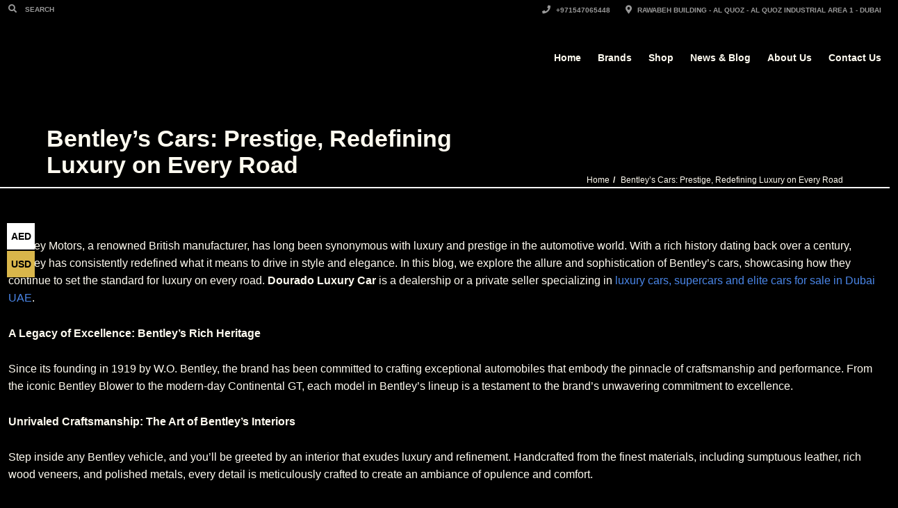

--- FILE ---
content_type: text/html; charset=UTF-8
request_url: https://douradocars.com/bentleys-cars-1233/
body_size: 21846
content:
<!doctype html><html dir="ltr" lang="en-US" prefix="og: https://ogp.me/ns#" class="no-js"><head><script data-no-optimize="1">var litespeed_docref=sessionStorage.getItem("litespeed_docref");litespeed_docref&&(Object.defineProperty(document,"referrer",{get:function(){return litespeed_docref}}),sessionStorage.removeItem("litespeed_docref"));</script> <title>Bentley's Cars UA Prestige, Redefining Luxury on Every Road</title><link rel="preload" as="image" fetchpriority="high" href="" type="image/webp"><link rel="icon" href="https://douradocars.com/favicon.ico?v=2" type="image/x-icon" /><link rel="icon" href="https://douradocars.com/wp-content/uploads/2023/11/favicon-for-supercars-150x150.png" sizes="150x150" /><link rel="apple-touch-icon" href="https://douradocars.com/wp-content/uploads/2023/11/favicon-for-supercars-150x150.png" /><link rel="preconnect" href="https://douradocars.com" crossorigin><link rel="preconnect" href="https://fonts.gstatic.com" crossorigin><link rel="preconnect" href="https://fonts.googleapis.com" crossorigin><meta charset="UTF-8"><meta http-equiv="X-UA-Compatible" content="IE=edge"/><meta name="viewport" content="width=device-width, initial-scale=1.0"> <script type="application/ld+json">[{"@context":"http:\/\/schema.org","@type":"BreadcrumbList","itemListElement":[{"@type":"ListItem","position":1,"item":{"@id":"https:\/\/douradocars.com","name":"Home"}},{"@type":"ListItem","position":2,"item":{"@id":"#","name":"Bentley&#8217;s Cars: Prestige, Redefining Luxury on Every Road"}}]}]</script> <meta name="description" content="Bentley&#039;s cars represent the epitome of luxury, and performance. Bentley continues to set the standard for automotive excellence, with its timeless beauty" /><meta name="robots" content="max-image-preview:large" /><meta name="p:domain_verify" content="e9163e01425f340ce235ada49cd7ba9d" /><meta name="yandex-verification" content="b0710bb25979ee61" /><link rel="canonical" href="https://douradocars.com/bentleys-cars-1233/" /><meta name="generator" content="All in One SEO Pro (AIOSEO) 4.9.3" /><meta property="og:locale" content="en_US" /><meta property="og:site_name" content="Dourado Luxury Car - Dubai&#039;s Leading Luxury Car Dealer" /><meta property="og:type" content="article" /><meta property="og:title" content="Bentley&#039;s Cars UA Prestige, Redefining Luxury on Every Road" /><meta property="og:description" content="Bentley&#039;s cars represent the epitome of luxury, and performance. Bentley continues to set the standard for automotive excellence, with its timeless beauty" /><meta property="og:url" content="https://douradocars.com/bentleys-cars-1233/" /><meta property="article:published_time" content="2024-03-21T12:40:14+00:00" /><meta property="article:modified_time" content="2024-07-24T13:09:59+00:00" /><meta property="article:publisher" content="https://www.facebook.com/DouradoLuxuryCars" /><meta property="article:author" content="https://www.facebook.com/DouradoLuxuryCars/" /><meta name="twitter:card" content="summary_large_image" /><meta name="twitter:site" content="@douradocars" /><meta name="twitter:title" content="Bentley&#039;s Cars UA Prestige, Redefining Luxury on Every Road" /><meta name="twitter:description" content="Bentley&#039;s cars represent the epitome of luxury, and performance. Bentley continues to set the standard for automotive excellence, with its timeless beauty" /><meta name="twitter:creator" content="@douradocars" /> <script type="application/ld+json" class="aioseo-schema">{"@context":"https:\/\/schema.org","@graph":[{"@type":"BreadcrumbList","@id":"https:\/\/douradocars.com\/bentleys-cars-1233\/#breadcrumblist","itemListElement":[{"@type":"ListItem","@id":"https:\/\/douradocars.com#listItem","position":1,"name":"Home","item":"https:\/\/douradocars.com","nextItem":{"@type":"ListItem","@id":"https:\/\/douradocars.com\/bentleys-cars-1233\/#listItem","name":"Bentley&#8217;s Cars: Prestige, Redefining Luxury on Every Road"}},{"@type":"ListItem","@id":"https:\/\/douradocars.com\/bentleys-cars-1233\/#listItem","position":2,"name":"Bentley&#8217;s Cars: Prestige, Redefining Luxury on Every Road","previousItem":{"@type":"ListItem","@id":"https:\/\/douradocars.com#listItem","name":"Home"}}]},{"@type":"Organization","@id":"https:\/\/douradocars.com\/#organization","name":"Dourado Luxury Car","description":"Dubai's Leading Luxury Car Dealer","url":"https:\/\/douradocars.com\/","telephone":"+971547065448","logo":{"@type":"ImageObject","url":"https:\/\/douradocars.com\/wp-content\/uploads\/2022\/09\/Asset.jpg","@id":"https:\/\/douradocars.com\/bentleys-cars-1233\/#organizationLogo","width":150,"height":150,"caption":"#image_title"},"image":{"@id":"https:\/\/douradocars.com\/bentleys-cars-1233\/#organizationLogo"},"sameAs":["https:\/\/www.facebook.com\/DouradoLuxuryCars","https:\/\/www.twitter.com\/douradocars","https:\/\/www.instagram.com\/douradoluxurycars","https:\/\/www.tiktok.com\/@douradoluxurycars","https:\/\/www.pinterest.com\/douradocars\/","https:\/\/www.youtube.com\/channel\/UCwv6lQnBPWciI-BlOuObArA","https:\/\/www.linkedin.com\/company\/dourado-luxury-cars","https:\/\/www.tumblr.com\/douradoluxurycar","https:\/\/ar.wikipedia.org\/wiki\/_:___","https:\/\/www.crunchbase.com\/organization\/dourado-luxury-cars","https:\/\/medium.com\/@douradocars\/","https:\/\/www.slideshare.net\/saved\/21604770\/luxury-super-cars","https:\/\/issuu.com\/douradoluxurycar","https:\/\/vimeo.com\/user184942315"]},{"@type":"WebPage","@id":"https:\/\/douradocars.com\/bentleys-cars-1233\/#webpage","url":"https:\/\/douradocars.com\/bentleys-cars-1233\/","name":"Bentley's Cars UA Prestige, Redefining Luxury on Every Road","description":"Bentley's cars represent the epitome of luxury, and performance. Bentley continues to set the standard for automotive excellence, with its timeless beauty","inLanguage":"en-US","isPartOf":{"@id":"https:\/\/douradocars.com\/#website"},"breadcrumb":{"@id":"https:\/\/douradocars.com\/bentleys-cars-1233\/#breadcrumblist"},"datePublished":"2024-03-21T12:40:14+04:00","dateModified":"2024-07-24T13:09:59+04:00"},{"@type":"WebSite","@id":"https:\/\/douradocars.com\/#website","url":"https:\/\/douradocars.com\/","name":"Dourado Luxury Car","description":"Dubai's Leading Luxury Car Dealer","inLanguage":"en-US","publisher":{"@id":"https:\/\/douradocars.com\/#organization"}}]}</script> <link rel='dns-prefetch' href='//unpkg.com' /><link rel='dns-prefetch' href='//cdn.jsdelivr.net' /><link rel='dns-prefetch' href='//fonts.googleapis.com' /><link rel='dns-prefetch' href='//www.douradocars.com' /><link rel='dns-prefetch' href='//www.googletagmanager.com' /><link rel='dns-prefetch' href='//connect.facebook.net' /><link rel='dns-prefetch' href='//www.gstatic.com' /><link rel='dns-prefetch' href='//www.google.com' /><link rel='dns-prefetch' href='//static.hotjar.com' /><link rel='dns-prefetch' href='//script.hotjar.com' /><link rel='dns-prefetch' href='//fonts.gstatic.com' /><link rel='dns-prefetch' href='//lh3.googleusercontent.com' /><link rel='dns-prefetch' href='//googleads.g.doubleclick.net' /><link rel='dns-prefetch' href='//stats.g.doubleclick.net' /><link rel='dns-prefetch' href='//td.doubleclick.net' /><link rel='dns-prefetch' href='//analytics.google.com' /><link rel='dns-prefetch' href='//www.google-analytics.com' /><link rel='dns-prefetch' href='//maps.googleapis.com' /><link rel="alternate" type="application/rss+xml" title="Dourado Luxury Car &raquo; Feed" href="https://douradocars.com/feed/" /><link rel="alternate" title="oEmbed (JSON)" type="application/json+oembed" href="https://douradocars.com/wp-json/oembed/1.0/embed?url=https%3A%2F%2Fdouradocars.com%2Fbentleys-cars-1233%2F" /><link rel="alternate" title="oEmbed (XML)" type="text/xml+oembed" href="https://douradocars.com/wp-json/oembed/1.0/embed?url=https%3A%2F%2Fdouradocars.com%2Fbentleys-cars-1233%2F&#038;format=xml" /><link data-optimized="2" rel="stylesheet" href="https://douradocars.com/wp-content/litespeed/css/8b2942b44d759a610449054fc60b3e0b.css?ver=dbfa0" /> <script type="litespeed/javascript" data-src="https://douradocars.com/wp-includes/js/jquery/jquery.min.js" id="jquery-core-js"></script> <script></script><link rel="https://api.w.org/" href="https://douradocars.com/wp-json/" /><link rel="alternate" title="JSON" type="application/json" href="https://douradocars.com/wp-json/wp/v2/pages/33569" /><link rel="EditURI" type="application/rsd+xml" title="RSD" href="https://douradocars.com/xmlrpc.php?rsd" /><meta name="generator" content="WordPress 6.9" /><link rel='shortlink' href='https://douradocars.com/?p=33569' /><meta name="ti-site-data" content="[base64]" /><meta name="generator" content="Elementor 3.34.1; features: additional_custom_breakpoints; settings: css_print_method-external, google_font-enabled, font_display-swap"><meta name="generator" content="Powered by WPBakery Page Builder - drag and drop page builder for WordPress."/><link rel="icon" href="https://douradocars.com/wp-content/uploads/2023/11/cropped-favicon-for-supercars-32x32.png" sizes="32x32" /><link rel="icon" href="https://douradocars.com/wp-content/uploads/2023/11/cropped-favicon-for-supercars-192x192.png" sizes="192x192" /><link rel="apple-touch-icon" href="https://douradocars.com/wp-content/uploads/2023/11/cropped-favicon-for-supercars-180x180.png" /><meta name="msapplication-TileImage" content="https://douradocars.com/wp-content/uploads/2023/11/cropped-favicon-for-supercars-270x270.png" />
<noscript><style>.wpb_animate_when_almost_visible { opacity: 1; }</style></noscript><noscript><style id="rocket-lazyload-nojs-css">.rll-youtube-player, [data-lazy-src]{display:none !important;}</style></noscript>
 <script type="litespeed/javascript">document.addEventListener("DOMContentLiteSpeedLoaded",function(){const postThumb=document.querySelector('.post-thumbnail');if(postThumb)postThumb.style.display='none';const wpImage=document.querySelector('.wp-post-image');if(wpImage)wpImage.style.display='none'});window.addEventListener('load',function(){var gtm=document.createElement('script');gtm.src="https://www.googletagmanager.com/gtag/js?id=G-13WCHZHHW1";gtm.async=!0;document.head.appendChild(gtm);var gtmInit=document.createElement('script');gtmInit.innerHTML="window.dataLayer=window.dataLayer||[];function gtag(){dataLayer.push(arguments);}gtag('js', new Date());gtag('config','G-13WCHZHHW1');gtag('config','G-JTHNF6TJYL');";document.head.appendChild(gtmInit);var fb=document.createElement('script');fb.innerHTML="!function(f,b,e,v,n,t,s){if(f.fbq)return;n=f.fbq=function(){n.callMethod?n.callMethod.apply(n,arguments):n.queue.push(arguments)};if(!f._fbq)f._fbq=n;n.push=n;n.loaded=!0;n.version='2.0';n.queue=[];t=b.createElement(e);t.async=!0;t.src=v;s=b.getElementsByTagName(e)[0];s.parentNode.insertBefore(t,s)}(window, document,'script','https://douradocars.com/wp-content/litespeed/localres/aHR0cHM6Ly9jb25uZWN0LmZhY2Vib29rLm5ldC9lbl9VUy9mYmV2ZW50cy5qcw==');fbq('init','175039708949513');fbq('track','PageView');";document.head.appendChild(fb);var fbImg=document.createElement('noscript');fbImg.innerHTML="<img height='1' width='1' style='display:none' src='https://www.facebook.com/tr?id=175039708949513&ev=PageView&noscript=1'/>";document.body.appendChild(fbImg);var hj=document.createElement('script');hj.innerHTML="(function(h,o,t,j,a,r){h.hj=h.hj||function(){(h.hj.q=h.hj.q||[]).push(arguments)};h._hjSettings={hjid:3666493,hjsv:6};a=o.getElementsByTagName('head')[0];r=o.createElement('script');r.async=1;r.src=t+h._hjSettings.hjid+j+h._hjSettings.hjsv;a.appendChild(r);})(window,document,'https://static.hotjar.com/c/hotjar-','.js?sv=');";document.head.appendChild(hj);var ahrefs=document.createElement('script');ahrefs.src="https://analytics.ahrefs.com/analytics.js";ahrefs.setAttribute('data-key','vV58zVkoBRb4WvU1OUJnjA');ahrefs.async=!0;document.head.appendChild(ahrefs)})</script> <meta name="wc-blog-verification" content="7d7659776efd7fe9951fb041a993fb6e" /></head><body class="wp-singular page-template-default page page-id-33569 wp-theme-automotive wp-child-theme-automotive-child chrome wpb-js-composer js-comp-ver-8.7.2 vc_responsive elementor-default elementor-kit-6124" itemscope itemtype="http://schema.org/WebPage"><header  data-spy="affix" data-offset-top="1" class="clearfix affix-top original no_resize no_fixed_header no_top_neg no_header_resize_mobile" itemscope="itemscope" itemtype="https://schema.org/WPHeader"><div class="toolbar"><div class="container" style="width:100% !important"><div class="row"><div class="col-md-6 col-sm-6 col-6 left_bar"><ul class="left-none"><li class="toolbar_search  li_mobile_show"><form method="GET" action="https://douradocars.com/" id="header_searchform">
<button type="submit" aria-label="Search"><i class="fa fa-search"></i></button>
<input type="search" placeholder="Search" class="search_box" name="s" value=""></form></li></ul></div><div class="col-md-6 col-sm-6 col-6 "><ul class="right-none pull-right company_info"><li class="toolbar_phone  li_mobile_show">
<a href="tel:+971547065448">
<i class="fa fa-phone"></i> +971547065448                                    </a></li><li class="address toolbar_address">
<a href="https://goo.gl/maps/bFMptc7Vvmui1t9X6">
<i class="fa fa-map-marker"></i> Rawabeh Building - Al Quoz - Al Quoz Industrial Area 1 - Dubai                                    </a></li></ul></div></div></div></div><div class="bottom-header"><div class="container" style="width:100% !important"><div class="row"><nav class="col-12 navbar navbar-default"><div class="navbar-header">
<button class="navbar-toggler navbar-toggler-right collapsed" type="button" data-toggle="collapse" data-target="#automotive-header-menu" aria-controls="navbarsExampleDefault" aria-expanded="false" aria-label="Toggle navigation">
<span class="navbar-toggler-icon"></span>
</button>
<a class="navbar-brand" href="https://douradocars.com">		<span class="logo">
<img src="data:image/svg+xml,%3Csvg%20xmlns='http://www.w3.org/2000/svg'%20viewBox='0%200%201000%201000'%3E%3C/svg%3E"
width='1000' height='1000' class='main_logo' alt='Dourado Luxury Cars' data-lazy-src="https://douradocars.com/wp-content/uploads/2023/09/dourado-luxury-car-logo-2.webp"><noscript><img src='https://douradocars.com/wp-content/uploads/2023/09/dourado-luxury-car-logo-2.webp'
width='1000' height='1000' class='main_logo' alt='Dourado Luxury Cars'></noscript>
</span>
</a></div><div class="navbar-navigation"><div class="navbar-toggleable-sm"><div class="collapse navbar-collapse" id="automotive-header-menu" itemscope="itemscope" itemtype="https://schema.org/SiteNavigationElement"><div class="menu-main-menu-container"><ul id="menu-main-menu" class="nav navbar-nav pull-right fullsize_menu"><li id="menu-item-2393" class="menu-item menu-item-type-post_type menu-item-object-page menu-item-home menu-item-2393 nav-item"><a href="https://douradocars.com/" class="nav-link">Home</a></li><li id="menu-item-7254" class="menu-item menu-item-type-custom menu-item-object-custom menu-item-has-children menu-item-7254 nav-item dropdown"><a href="https://douradocars.com/stock/" class="nav-link dropdown-toggle" data-toggle="dropdown">Brands</a><ul class="dropdown-menu"><li><a href="https://douradocars.com/brands/mercedes-benz/" class="dropdown-item  menu-item menu-item-type-post_type menu-item-object-page">Mercedes Benz</a></li><li><a href="https://douradocars.com/brands/lamborghini/" class="dropdown-item  menu-item menu-item-type-post_type menu-item-object-page">Lamborghini</a></li><li><a href="https://douradocars.com/brands/onyx-concept/" class="dropdown-item  menu-item menu-item-type-post_type menu-item-object-page">Onyx Concept</a></li><li><a href="https://douradocars.com/brands/rolls-royce/" class="dropdown-item  menu-item menu-item-type-post_type menu-item-object-page">Rolls Royce</a></li><li><a href="https://douradocars.com/brands/land-rover/" class="dropdown-item  menu-item menu-item-type-post_type menu-item-object-page">Land Rover</a></li><li><a href="https://douradocars.com/brands/ferrari/" class="dropdown-item  menu-item menu-item-type-post_type menu-item-object-page">Ferrari</a></li><li><a href="https://douradocars.com/brands/bentley/" class="dropdown-item  menu-item menu-item-type-post_type menu-item-object-page">Bentley</a></li><li><a href="https://douradocars.com/brands/porsche/" class="dropdown-item  menu-item menu-item-type-post_type menu-item-object-page">Porsche</a></li><li><a href="https://douradocars.com/brands/brabus/" class="dropdown-item  menu-item menu-item-type-post_type menu-item-object-page">Brabus</a></li><li><a href="https://douradocars.com/brands/novitec/" class="dropdown-item  menu-item menu-item-type-post_type menu-item-object-page">Novitec</a></li><li><a href="https://douradocars.com/brands/lumma/" class="dropdown-item  menu-item menu-item-type-post_type menu-item-object-page">Lumma</a></li><li><a href="https://douradocars.com/brands/maybach/" class="dropdown-item  menu-item menu-item-type-post_type menu-item-object-page">Maybach</a></li></ul></li><li id="menu-item-43518" class="menu-item menu-item-type-post_type menu-item-object-page menu-item-has-children menu-item-43518 nav-item dropdown"><a href="https://douradocars.com/shop/" class="nav-link dropdown-toggle" data-toggle="dropdown">Shop</a><ul class="dropdown-menu"><li><a href="https://douradocars.com/products/rolls-royce/" class="dropdown-item  menu-item menu-item-type-post_type menu-item-object-page">Rolls Royce Products</a></li><li><a href="https://douradocars.com/products/mercedes-benz/" class="dropdown-item  menu-item menu-item-type-post_type menu-item-object-page">Mercedes Benz Products</a></li><li><a href="https://douradocars.com/products/ferrari/" class="dropdown-item  menu-item menu-item-type-post_type menu-item-object-page">Ferrari Products</a></li><li><a href="https://douradocars.com/products/land-rover/" class="dropdown-item  menu-item menu-item-type-post_type menu-item-object-page">Land Rover Products</a></li><li><a href="https://douradocars.com/products/lamborghini/" class="dropdown-item  menu-item menu-item-type-post_type menu-item-object-page">Lamborghini Products</a></li><li><a href="https://douradocars.com/products/bentley/" class="dropdown-item  menu-item menu-item-type-post_type menu-item-object-page">Bentley Products</a></li></ul></li><li id="menu-item-2848" class="menu-item menu-item-type-post_type menu-item-object-page menu-item-has-children menu-item-2848 nav-item dropdown blog-page"><a href="https://douradocars.com/blog/" class="nav-link dropdown-toggle" data-toggle="dropdown">News &#038; Blog</a><ul class="dropdown-menu"><li class="dropdown"><a href="https://douradocars.com/blog/luxury-car-brands-competing-for-attention/" class="dropdown-item  menu-item menu-item-type-post_type menu-item-object-post menu-item-has-children" data-toggle="dropdown">Most Popular Luxury Car Brands</a><ul class="dropdown-menu"><li><a href="https://douradocars.com/blog/the-ferrari-roma-in-grigio-titanio-a-soaring-demand-in-the-uaes-luxury-car-market/" class="dropdown-item  menu-item menu-item-type-post_type menu-item-object-post">The Ferrari Roma in Grigio Titanio</a></li><li><a href="https://douradocars.com/blog/timeless-appeal-of-mercedes-benz-luxury-cars/" class="dropdown-item  menu-item menu-item-type-post_type menu-item-object-post">Timeless Appeal of Mercedes-Benz</a></li><li><a href="https://douradocars.com/blog/rolls-royce-luxury-cars-for-sale-dubai-inspiring-greatness/" class="dropdown-item  menu-item menu-item-type-custom menu-item-object-custom">Rolls-Royce: Inspiring Greatness</a></li><li><a href="https://douradocars.com/blog/the-lamborghini-urus-cruising-in-luxury/" class="dropdown-item  menu-item menu-item-type-post_type menu-item-object-post">Cruising in Luxury: Lamborghini Urus</a></li><li><a href="https://douradocars.com/blog/exploring-the-allure-of-mercedes-brabus-luxury-cars/" class="dropdown-item  menu-item menu-item-type-post_type menu-item-object-post">Elevating Luxury: Mercedes Brabus</a></li><li><a href="https://douradocars.com/blog/the-mercedes-benz-g63-amg-electrifying-luxury-hits-the-roads/" class="dropdown-item  menu-item menu-item-type-post_type menu-item-object-post">Mercedes Cars: Luxury Hits The Roads</a></li><li><a href="https://douradocars.com/blog/porsche-911-carrera-cabriolet-elevate-luxury-experience/" class="dropdown-item  menu-item menu-item-type-post_type menu-item-object-post">Porsche: Elevate Your Luxury Experience</a></li><li><a href="https://douradocars.com/blog/lamborghini-veneno-for-sale-in-dubai-a-supercar-sensation/" class="dropdown-item  menu-item menu-item-type-post_type menu-item-object-post">Discover the Lamborghini Veneno</a></li></ul></li><li class="dropdown"><a href="https://douradocars.com/blog/exquisite-pre-owned-luxury-car-collection/" class="dropdown-item  menu-item menu-item-type-post_type menu-item-object-post menu-item-has-children" data-toggle="dropdown">Exquisite Used Luxury Car Collection</a><ul class="dropdown-menu"><li><a href="https://douradocars.com/blog/exploring-dubai-pre-owned-luxury-car-giants/" class="dropdown-item  menu-item menu-item-type-post_type menu-item-object-post">Used Luxury Car Leaders Dubai</a></li><li><a href="https://douradocars.com/blog/luxury-cars-in-dubai-for-sale-dourado-luxury-car/" class="dropdown-item  menu-item menu-item-type-post_type menu-item-object-post">Luxury Cars Dealerships in Dubai</a></li><li><a href="https://douradocars.com/blog/super-luxury-cars-dubais-newest-arrivals-the-latest-and-greatest-in-luxury-automotive/" class="dropdown-item  menu-item menu-item-type-post_type menu-item-object-post">Luxury Cars Dubai’s Newest Arrivals</a></li><li><a href="https://douradocars.com/blog/exotic-cars-dealer-your-ultimate-guide-to-finding-the-perfect-ride-in-dubai/" class="dropdown-item  menu-item menu-item-type-post_type menu-item-object-post">World of Exotic Cars: Perfect Ride in Dubai</a></li></ul></li><li class="dropdown"><a href="https://douradocars.com/blog/the-essence-of-luxury-at-dourado-luxury-cars-beyond-the-showroom/" class="dropdown-item  menu-item menu-item-type-post_type menu-item-object-post menu-item-has-children" data-toggle="dropdown">Essence of Luxury at Supercars Showroom</a><ul class="dropdown-menu"><li><a href="https://douradocars.com/blog/certified-used-cars-and-used-luxury-cars-dourado-luxury-car/" class="dropdown-item  menu-item menu-item-type-post_type menu-item-object-post">Certified Used Car and Luxury Cars?</a></li><li><a href="https://douradocars.com/blog/luxury-car-showroom-in-dubai-dourado-luxury-car/" class="dropdown-item  menu-item menu-item-type-post_type menu-item-object-post">Luxury Cars Showroom in Dubai</a></li><li><a href="https://douradocars.com/blog/used-cars-for-sale-in-dubai/" class="dropdown-item  menu-item menu-item-type-post_type menu-item-object-post">Dubai&#8217;s Best Value Used Cars for Sale</a></li><li><a href="https://douradocars.com/blog/certified-pre-owned-luxury-vehicle/" class="dropdown-item  menu-item menu-item-type-post_type menu-item-object-post">Certified Pre-Owned Luxury Vehicle</a></li><li><a href="https://douradocars.com/blog/new-pre-owned-and-certified-pre-owned-vehicles-a-comparative-analysis/" class="dropdown-item  menu-item menu-item-type-post_type menu-item-object-post">New and Used, Pre-owned Luxury Cars</a></li><li><a href="https://douradocars.com/blog/destination-for-second-hand-luxury-cars/" class="dropdown-item  menu-item menu-item-type-post_type menu-item-object-post">Destination for Second-Hand Cars</a></li></ul></li><li class="dropdown"><a href="https://douradocars.com/blog/elevate-your-luxury-experience-with-our-extensive-range-rover-collection-at-dourado-luxury-car/" class="dropdown-item  menu-item menu-item-type-post_type menu-item-object-post menu-item-has-children" data-toggle="dropdown">Elevate Your Luxury Experience</a><ul class="dropdown-menu"><li><a href="https://douradocars.com/blog/affordable-certified-pre-owned-luxury-cars-await-at-dourado-luxury-car/" class="dropdown-item  menu-item menu-item-type-post_type menu-item-object-post">Affordable Pre-Owned Luxury Cars</a></li><li><a href="https://douradocars.com/luxury-cars-for-sale-dubai/" class="dropdown-item  menu-item menu-item-type-custom menu-item-object-custom">Luxury Cars for Sale in Dubai</a></li><li><a href="https://douradocars.com/blog/popular-second-hand-car-models-in-the-uae/" class="dropdown-item  menu-item menu-item-type-post_type menu-item-object-post">Popular Second-Hand Car Models in the UAE</a></li><li><a href="https://douradocars.com/blog/gateway-to-exotic-cars-in-dubai/" class="dropdown-item  menu-item menu-item-type-post_type menu-item-object-post">Gateway to Exotic Cars in Dubai</a></li><li><a href="https://douradocars.com/blog/buy-luxury-cars-in-dubai-new-used-options/" class="dropdown-item  menu-item menu-item-type-post_type menu-item-object-post">Where to Buy Luxury Cars in Dubai</a></li><li><a href="https://douradocars.com/blog/best-certified-pre-owned-luxury-cars-dourado-luxury-car/" class="dropdown-item  menu-item menu-item-type-post_type menu-item-object-post">Discover Luxury Certified Pre-Owned Cars</a></li><li><a href="https://douradocars.com/blog/new-and-pre-owned-luxury-cars/" class="dropdown-item  menu-item menu-item-type-post_type menu-item-object-post">New and Pre Owned Certified Luxury Cars</a></li><li><a href="https://douradocars.com/blog/luxury-car-journey-with-dourado-luxury-car/" class="dropdown-item  menu-item menu-item-type-post_type menu-item-object-post">Your Luxury Car Journey</a></li></ul></li><li><a href="https://douradocars.com/blog/driving-in-style-exploring-luxury-car-dealerships-in-dubai/" class="dropdown-item  menu-item menu-item-type-post_type menu-item-object-post">Exploring Luxury Car Dealerships</a></li></ul></li><li id="menu-item-2396" class="menu-item menu-item-type-post_type menu-item-object-page menu-item-has-children menu-item-2396 nav-item dropdown"><a href="https://douradocars.com/about-us/" class="nav-link dropdown-toggle" data-toggle="dropdown">About Us</a><ul class="dropdown-menu"><li><a href="https://douradocars.com/faq/" class="dropdown-item  menu-item menu-item-type-post_type menu-item-object-page">FAQ</a></li></ul></li><li id="menu-item-2397" class="menu-item menu-item-type-post_type menu-item-object-page menu-item-2397 nav-item"><a href="https://douradocars.com/contact-us/" class="nav-link">Contact Us</a></li></ul></div><div class="mobile-menu-main-menu-container"><ul id="menu-main-menu-1" class="nav navbar-nav pull-right mobile_dropdown_menu"><li class="menu-item menu-item-type-post_type menu-item-object-page menu-item-home menu-item-2393 nav-item"><a href="https://douradocars.com/" class="nav-link">Home</a></li><li class="menu-item menu-item-type-custom menu-item-object-custom menu-item-has-children menu-item-7254 nav-item dropdown"><a href="https://douradocars.com/stock/" class="nav-link dropdown-toggle" data-toggle="dropdown">Brands</a><ul class="dropdown-menu"><li><a href="https://douradocars.com/brands/mercedes-benz/" class="dropdown-item  menu-item menu-item-type-post_type menu-item-object-page">Mercedes Benz</a></li><li><a href="https://douradocars.com/brands/lamborghini/" class="dropdown-item  menu-item menu-item-type-post_type menu-item-object-page">Lamborghini</a></li><li><a href="https://douradocars.com/brands/onyx-concept/" class="dropdown-item  menu-item menu-item-type-post_type menu-item-object-page">Onyx Concept</a></li><li><a href="https://douradocars.com/brands/rolls-royce/" class="dropdown-item  menu-item menu-item-type-post_type menu-item-object-page">Rolls Royce</a></li><li><a href="https://douradocars.com/brands/land-rover/" class="dropdown-item  menu-item menu-item-type-post_type menu-item-object-page">Land Rover</a></li><li><a href="https://douradocars.com/brands/ferrari/" class="dropdown-item  menu-item menu-item-type-post_type menu-item-object-page">Ferrari</a></li><li><a href="https://douradocars.com/brands/bentley/" class="dropdown-item  menu-item menu-item-type-post_type menu-item-object-page">Bentley</a></li><li><a href="https://douradocars.com/brands/porsche/" class="dropdown-item  menu-item menu-item-type-post_type menu-item-object-page">Porsche</a></li><li><a href="https://douradocars.com/brands/brabus/" class="dropdown-item  menu-item menu-item-type-post_type menu-item-object-page">Brabus</a></li><li><a href="https://douradocars.com/brands/novitec/" class="dropdown-item  menu-item menu-item-type-post_type menu-item-object-page">Novitec</a></li><li><a href="https://douradocars.com/brands/lumma/" class="dropdown-item  menu-item menu-item-type-post_type menu-item-object-page">Lumma</a></li><li><a href="https://douradocars.com/brands/maybach/" class="dropdown-item  menu-item menu-item-type-post_type menu-item-object-page">Maybach</a></li></ul></li><li class="menu-item menu-item-type-post_type menu-item-object-page menu-item-has-children menu-item-43518 nav-item dropdown"><a href="https://douradocars.com/shop/" class="nav-link dropdown-toggle" data-toggle="dropdown">Shop</a><ul class="dropdown-menu"><li><a href="https://douradocars.com/products/rolls-royce/" class="dropdown-item  menu-item menu-item-type-post_type menu-item-object-page">Rolls Royce Products</a></li><li><a href="https://douradocars.com/products/mercedes-benz/" class="dropdown-item  menu-item menu-item-type-post_type menu-item-object-page">Mercedes Benz Products</a></li><li><a href="https://douradocars.com/products/ferrari/" class="dropdown-item  menu-item menu-item-type-post_type menu-item-object-page">Ferrari Products</a></li><li><a href="https://douradocars.com/products/land-rover/" class="dropdown-item  menu-item menu-item-type-post_type menu-item-object-page">Land Rover Products</a></li><li><a href="https://douradocars.com/products/lamborghini/" class="dropdown-item  menu-item menu-item-type-post_type menu-item-object-page">Lamborghini Products</a></li><li><a href="https://douradocars.com/products/bentley/" class="dropdown-item  menu-item menu-item-type-post_type menu-item-object-page">Bentley Products</a></li></ul></li><li class="menu-item menu-item-type-post_type menu-item-object-page menu-item-has-children menu-item-2848 nav-item dropdown blog-page"><a href="https://douradocars.com/blog/" class="nav-link dropdown-toggle" data-toggle="dropdown">News &#038; Blog</a><ul class="dropdown-menu"><li class="dropdown"><a href="https://douradocars.com/blog/luxury-car-brands-competing-for-attention/" class="dropdown-item  menu-item menu-item-type-post_type menu-item-object-post menu-item-has-children" data-toggle="dropdown">Most Popular Luxury Car Brands</a><ul class="dropdown-menu"><li><a href="https://douradocars.com/blog/the-ferrari-roma-in-grigio-titanio-a-soaring-demand-in-the-uaes-luxury-car-market/" class="dropdown-item  menu-item menu-item-type-post_type menu-item-object-post">The Ferrari Roma in Grigio Titanio</a></li><li><a href="https://douradocars.com/blog/timeless-appeal-of-mercedes-benz-luxury-cars/" class="dropdown-item  menu-item menu-item-type-post_type menu-item-object-post">Timeless Appeal of Mercedes-Benz</a></li><li><a href="https://douradocars.com/blog/rolls-royce-luxury-cars-for-sale-dubai-inspiring-greatness/" class="dropdown-item  menu-item menu-item-type-custom menu-item-object-custom">Rolls-Royce: Inspiring Greatness</a></li><li><a href="https://douradocars.com/blog/the-lamborghini-urus-cruising-in-luxury/" class="dropdown-item  menu-item menu-item-type-post_type menu-item-object-post">Cruising in Luxury: Lamborghini Urus</a></li><li><a href="https://douradocars.com/blog/exploring-the-allure-of-mercedes-brabus-luxury-cars/" class="dropdown-item  menu-item menu-item-type-post_type menu-item-object-post">Elevating Luxury: Mercedes Brabus</a></li><li><a href="https://douradocars.com/blog/the-mercedes-benz-g63-amg-electrifying-luxury-hits-the-roads/" class="dropdown-item  menu-item menu-item-type-post_type menu-item-object-post">Mercedes Cars: Luxury Hits The Roads</a></li><li><a href="https://douradocars.com/blog/porsche-911-carrera-cabriolet-elevate-luxury-experience/" class="dropdown-item  menu-item menu-item-type-post_type menu-item-object-post">Porsche: Elevate Your Luxury Experience</a></li><li><a href="https://douradocars.com/blog/lamborghini-veneno-for-sale-in-dubai-a-supercar-sensation/" class="dropdown-item  menu-item menu-item-type-post_type menu-item-object-post">Discover the Lamborghini Veneno</a></li></ul></li><li class="dropdown"><a href="https://douradocars.com/blog/exquisite-pre-owned-luxury-car-collection/" class="dropdown-item  menu-item menu-item-type-post_type menu-item-object-post menu-item-has-children" data-toggle="dropdown">Exquisite Used Luxury Car Collection</a><ul class="dropdown-menu"><li><a href="https://douradocars.com/blog/exploring-dubai-pre-owned-luxury-car-giants/" class="dropdown-item  menu-item menu-item-type-post_type menu-item-object-post">Used Luxury Car Leaders Dubai</a></li><li><a href="https://douradocars.com/blog/luxury-cars-in-dubai-for-sale-dourado-luxury-car/" class="dropdown-item  menu-item menu-item-type-post_type menu-item-object-post">Luxury Cars Dealerships in Dubai</a></li><li><a href="https://douradocars.com/blog/super-luxury-cars-dubais-newest-arrivals-the-latest-and-greatest-in-luxury-automotive/" class="dropdown-item  menu-item menu-item-type-post_type menu-item-object-post">Luxury Cars Dubai’s Newest Arrivals</a></li><li><a href="https://douradocars.com/blog/exotic-cars-dealer-your-ultimate-guide-to-finding-the-perfect-ride-in-dubai/" class="dropdown-item  menu-item menu-item-type-post_type menu-item-object-post">World of Exotic Cars: Perfect Ride in Dubai</a></li></ul></li><li class="dropdown"><a href="https://douradocars.com/blog/the-essence-of-luxury-at-dourado-luxury-cars-beyond-the-showroom/" class="dropdown-item  menu-item menu-item-type-post_type menu-item-object-post menu-item-has-children" data-toggle="dropdown">Essence of Luxury at Supercars Showroom</a><ul class="dropdown-menu"><li><a href="https://douradocars.com/blog/certified-used-cars-and-used-luxury-cars-dourado-luxury-car/" class="dropdown-item  menu-item menu-item-type-post_type menu-item-object-post">Certified Used Car and Luxury Cars?</a></li><li><a href="https://douradocars.com/blog/luxury-car-showroom-in-dubai-dourado-luxury-car/" class="dropdown-item  menu-item menu-item-type-post_type menu-item-object-post">Luxury Cars Showroom in Dubai</a></li><li><a href="https://douradocars.com/blog/used-cars-for-sale-in-dubai/" class="dropdown-item  menu-item menu-item-type-post_type menu-item-object-post">Dubai&#8217;s Best Value Used Cars for Sale</a></li><li><a href="https://douradocars.com/blog/certified-pre-owned-luxury-vehicle/" class="dropdown-item  menu-item menu-item-type-post_type menu-item-object-post">Certified Pre-Owned Luxury Vehicle</a></li><li><a href="https://douradocars.com/blog/new-pre-owned-and-certified-pre-owned-vehicles-a-comparative-analysis/" class="dropdown-item  menu-item menu-item-type-post_type menu-item-object-post">New and Used, Pre-owned Luxury Cars</a></li><li><a href="https://douradocars.com/blog/destination-for-second-hand-luxury-cars/" class="dropdown-item  menu-item menu-item-type-post_type menu-item-object-post">Destination for Second-Hand Cars</a></li></ul></li><li class="dropdown"><a href="https://douradocars.com/blog/elevate-your-luxury-experience-with-our-extensive-range-rover-collection-at-dourado-luxury-car/" class="dropdown-item  menu-item menu-item-type-post_type menu-item-object-post menu-item-has-children" data-toggle="dropdown">Elevate Your Luxury Experience</a><ul class="dropdown-menu"><li><a href="https://douradocars.com/blog/affordable-certified-pre-owned-luxury-cars-await-at-dourado-luxury-car/" class="dropdown-item  menu-item menu-item-type-post_type menu-item-object-post">Affordable Pre-Owned Luxury Cars</a></li><li><a href="https://douradocars.com/luxury-cars-for-sale-dubai/" class="dropdown-item  menu-item menu-item-type-custom menu-item-object-custom">Luxury Cars for Sale in Dubai</a></li><li><a href="https://douradocars.com/blog/popular-second-hand-car-models-in-the-uae/" class="dropdown-item  menu-item menu-item-type-post_type menu-item-object-post">Popular Second-Hand Car Models in the UAE</a></li><li><a href="https://douradocars.com/blog/gateway-to-exotic-cars-in-dubai/" class="dropdown-item  menu-item menu-item-type-post_type menu-item-object-post">Gateway to Exotic Cars in Dubai</a></li><li><a href="https://douradocars.com/blog/buy-luxury-cars-in-dubai-new-used-options/" class="dropdown-item  menu-item menu-item-type-post_type menu-item-object-post">Where to Buy Luxury Cars in Dubai</a></li><li><a href="https://douradocars.com/blog/best-certified-pre-owned-luxury-cars-dourado-luxury-car/" class="dropdown-item  menu-item menu-item-type-post_type menu-item-object-post">Discover Luxury Certified Pre-Owned Cars</a></li><li><a href="https://douradocars.com/blog/new-and-pre-owned-luxury-cars/" class="dropdown-item  menu-item menu-item-type-post_type menu-item-object-post">New and Pre Owned Certified Luxury Cars</a></li><li><a href="https://douradocars.com/blog/luxury-car-journey-with-dourado-luxury-car/" class="dropdown-item  menu-item menu-item-type-post_type menu-item-object-post">Your Luxury Car Journey</a></li></ul></li><li><a href="https://douradocars.com/blog/driving-in-style-exploring-luxury-car-dealerships-in-dubai/" class="dropdown-item  menu-item menu-item-type-post_type menu-item-object-post">Exploring Luxury Car Dealerships</a></li></ul></li><li class="menu-item menu-item-type-post_type menu-item-object-page menu-item-has-children menu-item-2396 nav-item dropdown"><a href="https://douradocars.com/about-us/" class="nav-link dropdown-toggle" data-toggle="dropdown">About Us</a><ul class="dropdown-menu"><li><a href="https://douradocars.com/faq/" class="dropdown-item  menu-item menu-item-type-post_type menu-item-object-page">FAQ</a></li></ul></li><li class="menu-item menu-item-type-post_type menu-item-object-page menu-item-2397 nav-item"><a href="https://douradocars.com/contact-us/" class="nav-link">Contact Us</a></li></ul></div></div></div></div></nav></div></div></div></header><div class="clearfix"></div><section id="secondary-banner"
class=""><div class="container"><div class="row"><div class="col-lg-7 col-md-12 col-sm-12 col-xs-12 title-column"><h2 class="main-heading">Bentley&#8217;s Cars: Prestige, Redefining Luxury on Every Road</h2><h4 class="secondary-heading"></h4></div><div class="col-lg-5 col-md-12 col-sm-12 col-xs-12 breadcrumb-column"><ul class='breadcrumb'><li><a href="https://douradocars.com"><span>Home</span></a></li><li><a href="#"><span>Bentley&#8217;s Cars: Prestige, Redefining Luxury on Every Road</span></a></li></ul></div></div></div></section><div class="currency-switcher-container"><div class="currency-switcher"><div class="currency-switcher-title">Select your currency</div><div class="currency-btn" data-currency="AED">
<span class="currency-symbol">AED</span>
<span class="currency-name">United Arab Emirates Dirham</span></div><div class="currency-btn" data-currency="USD" style="background-color:#d9b64b !important">
<span class="currency-symbol">USD</span>
<span class="currency-name">United States Dollar</span></div></div></div><section class="content"><div class="container" style="width:100% !important"><div class="inner-page row wp_page is_sidebar"><div id="post-33569" class="col-lg-12 col-md-12 col-sm-12 col-xs-12 page-content post-entry post-33569 page type-page status-publish hentry"><p>Bentley Motors, a renowned British manufacturer, has long been synonymous with luxury and prestige in the automotive world. With a rich history dating back over a century, Bentley has consistently redefined what it means to drive in style and elegance. In this blog, we explore the allure and sophistication of Bentley&#8217;s cars, showcasing how they continue to set the standard for luxury on every road. <strong>Dourado Luxury Car</strong>&nbsp;is a dealership or a private seller specializing in&nbsp;<a href="https://douradocars.com/luxury-cars-for-sale-dubai/">luxury cars, supercars and elite cars for sale in Dubai UAE</a>.</p><p><strong>A Legacy of Excellence: Bentley&#8217;s Rich Heritage</strong></p><p>Since its founding in 1919 by W.O. Bentley, the brand has been committed to crafting exceptional automobiles that embody the pinnacle of craftsmanship and performance. From the iconic Bentley Blower to the modern-day Continental GT, each model in Bentley&#8217;s lineup is a testament to the brand&#8217;s unwavering commitment to excellence.</p><p><strong>Unrivaled Craftsmanship: The Art of Bentley&#8217;s Interiors</strong></p><p>Step inside any Bentley vehicle, and you&#8217;ll be greeted by an interior that exudes luxury and refinement. Handcrafted from the finest materials, including sumptuous leather, rich wood veneers, and polished metals, every detail is meticulously crafted to create an ambiance of opulence and comfort.</p><p><strong>Iconic Design: Timeless Elegance and Sophistication</strong></p><p><a href="https://www.youtube.com/watch?v=QgXd6PQsXAk" target="_blank" rel="noopener" title="">The Best Exotic Bentley&#8217;s cars</a> are renowned for their distinctive design language, characterized by clean lines, graceful curves, and an unmistakable presence on the road. From the classic styling of the Bentley Continental to the commanding presence of the Bentayga SUV, each model embodies the brand&#8217;s ethos of timeless elegance and sophistication.</p><p><strong>Exhilarating Performance: Power and Precision at Your Command</strong></p><p>Behind the wheel of a Bentley, drivers are treated to an exhilarating driving experience unlike any other. With powerful engines, advanced chassis technology, and precision engineering, Bentley&#8217;s cars deliver effortless performance and dynamic handling, allowing drivers to enjoy every journey to the fullest.</p><p><strong>Cutting-Edge Technology: Innovation Meets Luxury</strong></p><p>While steeped in tradition, Bentley also embraces the latest technological advancements to enhance the driving experience. From state-of-the-art infotainment systems to advanced driver assistance features, Bentley&#8217;s cars seamlessly blend innovation with luxury, keeping drivers connected, entertained, and safe on the road.</p><p><strong>Bespoke Luxury: Tailored to Your Specifications</strong></p><p>For those seeking the ultimate in personalization, Bentley offers a bespoke customization program that allows customers to tailor their vehicles to their exact specifications. From custom paint colors to bespoke interior trim options, the possibilities are endless, ensuring that each Bentley is as unique as its owner.</p><p><strong>Environmental Responsibility: Sustainability in Luxury</strong></p><p>In recent years, Bentley has also made strides in promoting environmental sustainability within the luxury automotive industry. With the introduction of hybrid powertrains and a commitment to reducing carbon emissions, Bentley is leading the way in marrying luxury with environmental responsibility.</p><p><strong>Global Appeal: Bentley&#8217;s Cars Captivate Worldwide</strong></p><p>From the bustling streets of London to the sun-drenched highways of California, Bentley&#8217;s cars captivate drivers around the globe. With a worldwide presence and a dedicated network of dealerships, Bentley ensures that its customers receive unparalleled service and support no matter where they roam.</p><p><strong>Iconic Models: Celebrating Bentley&#8217;s Legacy</strong></p><p>Throughout its history, Bentley has produced a number of iconic models that have left an indelible mark on the automotive world. From the legendary Bentley Speed Six to the modern-day Mulsanne, each model represents a chapter in Bentley&#8217;s storied legacy of luxury and performance.</p><p><strong>Timeless Appeal: Bentley&#8217;s Enduring Charm</strong></p><p>What sets Bentley apart from other luxury automakers is its timeless appeal. While trends may come and go, Bentley&#8217;s cars remain steadfast in their elegance and sophistication, making them a cherished symbol of luxury for generations to come.</p><p><strong>Exquisite Detailing: Bentley&#8217;s Signature Features</strong></p><p>One of the hallmarks of <a href="https://douradocars.com/bentleys-cars-1918/">Bentley&#8217;s Exotic cars</a> is the attention to detail evident in every aspect of their design. From the iconic matrix grille to the distinctive Bentley winged badge, each element is meticulously crafted to exude luxury and refinement.</p><p><strong>Superior Comfort: Luxurious Interiors Designed for Serenity</strong></p><p>Step inside a Bentley, and you&#8217;ll find yourself enveloped in an oasis of comfort and tranquility. Plush seats, whisper-quiet cabins, and advanced climate control systems ensure that every journey is a serene and indulgent experience.</p><p><strong>Effortless Performance: Power and Poise Combined</strong></p><p>Beneath the hood of every Bentley lies a powerful engine capable of delivering exhilarating performance on demand. Whether cruising along the open highway or navigating city streets, Bentley&#8217;s cars offer a perfect balance of power and poise for a truly dynamic driving experience.</p><p><strong>Unmatched Elegance: Bentley&#8217;s Timeless Design Language</strong></p><p>From the sleek lines of the Flying Spur to the commanding presence of the Bentayga, Bentley&#8217;s cars are renowned for their timeless design language that exudes elegance and sophistication. With graceful proportions and meticulous attention to detail, each model is a work of automotive art.</p><p><strong>Tailored Luxury: Personalization Options for Discerning Customers</strong></p><p>In addition to its standard lineup, Bentley offers an extensive range of personalization options for customers looking to create a truly bespoke vehicle. From custom paint colors to handcrafted interior finishes, the possibilities for customization are virtually endless, allowing customers to express their individuality in every detail.</p><p><strong>Exceptional Service: The Bentley Ownership Experience</strong></p><p>Owning a Bentley is more than just driving a car—it&#8217;s joining an exclusive community of discerning individuals who demand nothing but the best. With dedicated concierge services, VIP events, and unparalleled customer support, Bentley ensures that every aspect of the ownership experience is nothing short of exceptional.</p><p><strong>Timeless Beauty: Bentley&#8217;s Enduring Design Legacy</strong></p><p>Since its inception, Bentley has been synonymous with timeless beauty and enduring design. From the iconic curves of the Continental GT to the stately presence of the Mulsanne, Bentley&#8217;s cars continue to captivate enthusiasts and connoisseurs alike with their timeless appeal.</p><p><strong>Legendary Performance: Pushing the Boundaries of Automotive Excellence</strong></p><p>Bentley has a long history of pushing the boundaries of automotive excellence, both on and off the racetrack. With numerous victories at prestigious motorsport events like the 24 Hours of Le Mans, Bentley has cemented its reputation as a brand synonymous with performance and precision.</p><p><strong>Innovating the Future: Bentley&#8217;s Commitment to Sustainability</strong></p><p>In recent years, Bentley has placed a renewed emphasis on sustainability and environmental responsibility. From developing hybrid and electric powertrains to reducing carbon emissions across its manufacturing processes, Bentley is committed to preserving the planet for future generations.</p><p><strong>A Symbol of Success: Bentley&#8217;s Enduring Legacy</strong></p><p>For many, owning a Bentley is not just about driving a car—it&#8217;s a symbol of success, achievement, and status. With its rich heritage, unparalleled craftsmanship, and unwavering commitment to excellence, Bentley remains the ultimate choice for those who demand nothing but the best.</p><p><strong>Conclusion: Elevate Your Drive with Bentley</strong></p><p>In conclusion, Bentley&#8217;s cars represent the epitome of luxury, craftsmanship, and performance. With a legacy that spans over a century, Bentley continues to set the standard for automotive excellence, captivating enthusiasts around the world with its timeless beauty and unrivaled sophistication. To experience the unparalleled luxury of Bentley&#8217;s cars for yourself, visit your nearest dealership today and embark on a journey of prestige and refinement unlike any other. Explore&nbsp;<a href="https://douradocars.com/">Dourado Luxury Car – Showroom in Dubai</a>&nbsp;for latest luxury car models and car prices in Dubai UAE.</p></div></div></div></section><div class="clearfix"></div><footer itemscope="itemscope" itemtype="https://schema.org/WPFooter" style="margin-top:-0px !important"><div class="custom-container"><div class="row"><div id="custom_html-4" class="widget_text col-lg-6 col-md-6 col-sm-12 col-xs-12 list col-xs-12 widget_custom_html"><h4>Sign Up For Newsletter</h4><div class="textwidget custom-html-widget"><div class="wpcf7 no-js" id="wpcf7-f32833-o1" lang="en-US" dir="ltr" data-wpcf7-id="32833"><div class="screen-reader-response"><p role="status" aria-live="polite" aria-atomic="true"></p><ul></ul></div><form action="/bentleys-cars-1233/#wpcf7-f32833-o1" method="post" class="wpcf7-form init" aria-label="Contact form" novalidate="novalidate" data-status="init"><fieldset class="hidden-fields-container"><input type="hidden" name="_wpcf7" value="32833" /><input type="hidden" name="_wpcf7_version" value="6.1.4" /><input type="hidden" name="_wpcf7_locale" value="en_US" /><input type="hidden" name="_wpcf7_unit_tag" value="wpcf7-f32833-o1" /><input type="hidden" name="_wpcf7_container_post" value="0" /><input type="hidden" name="_wpcf7_posted_data_hash" value="" /><input type="hidden" name="_wpcf7_recaptcha_response" value="" /></fieldset><p><label>By subscribing to our company newsletter you will always be up-to-date on our latest promotions, deals and vehicle inventory!</label><br />
<label> Email<br />
<span class="wpcf7-form-control-wrap" data-name="your-email"><input size="40" maxlength="400" class="wpcf7-form-control wpcf7-email wpcf7-validates-as-required wpcf7-text wpcf7-validates-as-email" aria-required="true" aria-invalid="false" placeholder="Your email" value="" type="email" name="your-email" /></span> </label><br />
<input class="wpcf7-form-control wpcf7-submit has-spinner" type="submit" value="Subscribe" /></p><div class="wpcf7-response-output" aria-hidden="true"></div></form></div></div></div><div id="custom_html-3" class="widget_text col-lg-6 col-md-6 col-sm-12 col-xs-12 list col-xs-12 widget_custom_html"><h4>Contact us</h4><div class="textwidget custom-html-widget"><p><i class="fas fa-map-marker-alt"></i> Address: <a class="contact-link" href="https://goo.gl/maps/NHm7PAsBx6BWnerF7"> Rawabeh Building - Al Quoz Industrial Area 1 - Dubai</a></p><p><i class="fas fa-phone"></i> Phone: <a class="contact-link" href="tel:+97154706 5448">+971547065448</a></p><p>
<i class="fab fa-whatsapp"></i> WhatsApp:
<a class="contact-link"  target="_blank" href="https://wa.me/971547065448">
<i class="whatsapp-icon"></i>+971547065448
</a></p><p><i class="fas fa-envelope"></i> Email: <a class="contact-link" href="mailto:info@douradocars.com">info@douradocars.com</a></p></div></div></div></div></footer><div class="clearfix"></div><section
class="copyright-wrap footer_area"><div class="custom-container"><div class="row"><div class="col-lg-4 col-md-4 col-sm-4 col-xs-12"><div itemscope itemtype="http://schema.org/Organization"><a itemprop="url" href="https://douradocars.com"><img itemprop="logo" src="data:image/svg+xml,%3Csvg%20xmlns='http://www.w3.org/2000/svg'%20viewBox='0%200%20170%20170'%3E%3C/svg%3E" width='170' height='170'  alt='Dourado Luxury Car' data-lazy-src="https://douradocars.com/wp-content/uploads/2023/09/dourado-luxury-car-logo-2.webp"><noscript><img itemprop="logo" src='https://douradocars.com/wp-content/uploads/2023/09/dourado-luxury-car-logo-2.webp' width='170' height='170'  alt='Dourado Luxury Car'></noscript></a></div><div><p style="text-align: left;">Dourado Luxury Car is a trusted <a href="https://douradocars.com/">pre owned luxury car dealer in Dubai</a>. Discover your dream car among our collection of luxury cars, supercars, exotic car and hyper cars. Within a short span of time, carved a name in the niche market of luxury cars, as the leading luxury car dealers in Dubai UAE.<br />
<a href="https://douradocars.com/blog/destination-for-second-hand-luxury-cars/">Second-Hand Luxury Cars</a> | <a href="https://douradocars.com/rolls-royce-cullinan-car/">Rolls Royce Cullinan</a> | <a href="https://douradocars.com/blog/lamborghini-veneno-for-sale-in-dubai-a-supercar-sensation/">A Supercar Sensation</a> |  <a href="https://douradocars.com/blog/driving-in-style-exploring-luxury-car-dealerships-in-dubai/">Exotic Car Dealerships in Dubai</a> | <a href="https://52d27b-2.myshopify.com/">Shopify Store</a> | <a href="https://douradocars.com/list-of-luxury-car-brands-quality-cars/">List of Luxury Car Brands</a></p><p style="text-align: left; font-size: 12px;">© Copyright 2025 <a style="text-decoration: underline;" title="DOURADO LUXURY CAR TRADING L.L.C." href="https://douradocars.com/" target="_blank" rel="noopener">DOURADO LUXURY CAR USED TRADING ONE PERSON TRADING L.L.C.</a> Registered Contact Number: <a class="contact-link" style="text-decoration: underline;" href="tel:+971547065448" aria-label="Call registered contact number +971 5470 65448"> +971547065448 </a></p></div></div><div class="col-lg-8 col-md-8 col-sm-8 col-xs-12"><div class="col-lg-12" itemscope itemtype="http://schema.org/Organization"><link itemprop="url" href="https://douradocars.com"><ul class="social clearfix"><li><a itemprop="sameAs" class="facebook"   href="https://www.facebook.com/DouradoLuxuryCars/" target="_blank">facebook for Dourado Luxury Cars</a></li><li><a itemprop="sameAs" class="instagram"   href="https://www.instagram.com/douradoluxurycars/" target="_blank">instagram for Dourado Luxury Cars</a></li><li><a itemprop="sameAs" class="twitter"   href="https://x.com/douradocars/" target="_blank">twitter for Dourado Luxury Cars</a></li><li><a itemprop="sameAs" class="linkedin"   href="https://www.linkedin.com/company/dourado-luxury-cars" target="_blank">linkedin for Dourado Luxury Cars</a></li><li><a itemprop="sameAs" class="youtube"   href="https://www.youtube.com/@douradoluxurycars/videos" target="_blank">youtube for Dourado Luxury Cars</a></li></ul><div class="clearfix"></div></div><div class="col-lg-12"><ul id="menu-footer-menu" class="f-nav"><li id="menu-item-6108" class="menu-item menu-item-type-post_type menu-item-object-page menu-item-home menu-item-6108"><a href="https://douradocars.com/">Home</a></li><li id="menu-item-9604" class="menu-item menu-item-type-post_type menu-item-object-page menu-item-9604"><a href="https://douradocars.com/luxury-cars-for-sale-dubai/">Luxury Cars for Sale</a></li><li id="menu-item-6110" class="menu-item menu-item-type-post_type menu-item-object-page menu-item-6110"><a href="https://douradocars.com/inventory/">Luxury Cars Inventory</a></li><li id="menu-item-43070" class="menu-item menu-item-type-post_type menu-item-object-page menu-item-43070"><a href="https://douradocars.com/previously-sold-luxury-cars/">Previously Sold Cars</a></li><li id="menu-item-6112" class="menu-item menu-item-type-post_type menu-item-object-page menu-item-6112"><a href="https://douradocars.com/blog/">News &#038; Blog</a></li><li id="menu-item-6109" class="menu-item menu-item-type-post_type menu-item-object-page menu-item-6109"><a href="https://douradocars.com/about-us/">About Us</a></li><li id="menu-item-6111" class="menu-item menu-item-type-post_type menu-item-object-page menu-item-6111"><a href="https://douradocars.com/contact-us/">Contact Us</a></li><li id="menu-item-17642" class="menu-item menu-item-type-post_type menu-item-object-page menu-item-17642"><a href="https://douradocars.com/discover-your-ideal-vehicle/">Discover Your Ideal Vehicle</a></li><li id="menu-item-124225" class="menu-item menu-item-type-post_type menu-item-object-page menu-item-124225"><a href="https://douradocars.com/brands/rolls-royce/">Rolls Royce</a></li><li id="menu-item-7385" class="menu-item menu-item-type-post_type menu-item-object-page menu-item-7385"><a href="https://douradocars.com/lamborghini-luxury-car/">Lamborghini</a></li><li id="menu-item-124226" class="menu-item menu-item-type-post_type menu-item-object-page menu-item-124226"><a href="https://douradocars.com/mercedes-benz-luxury-car/">Mercedes-Benz</a></li><li id="menu-item-43458" class="menu-item menu-item-type-post_type menu-item-object-page menu-item-43458"><a href="https://douradocars.com/onyx-luxury-car/">ONYX Concept</a></li><li id="menu-item-43468" class="menu-item menu-item-type-post_type menu-item-object-page menu-item-43468"><a href="https://douradocars.com/ferrari-luxury-car/">Ferrari</a></li><li id="menu-item-43469" class="menu-item menu-item-type-post_type menu-item-object-page menu-item-43469"><a href="https://douradocars.com/bentley-luxury-car/">Bentley</a></li><li id="menu-item-43474" class="menu-item menu-item-type-post_type menu-item-object-page menu-item-43474"><a href="https://douradocars.com/porsche-luxury-car/">Porsche</a></li><li id="menu-item-43471" class="menu-item menu-item-type-post_type menu-item-object-page menu-item-43471"><a href="https://douradocars.com/brabus-luxury-car/">Brabus</a></li><li id="menu-item-43085" class="menu-item menu-item-type-post_type menu-item-object-page menu-item-43085"><a href="https://douradocars.com/novitec-luxury-car/">Novitec</a></li><li id="menu-item-43472" class="menu-item menu-item-type-post_type menu-item-object-page menu-item-43472"><a href="https://douradocars.com/lumma/">Lumma</a></li><li id="menu-item-9605" class="menu-item menu-item-type-post_type menu-item-object-page menu-item-9605"><a href="https://douradocars.com/privacy-policy/">Privacy Policy</a></li><li id="menu-item-132834" class="menu-item menu-item-type-custom menu-item-object-custom menu-item-132834"><a href="https://douradocars.com/sitemap-custom-news1.xml">Custom News</a></li><li id="menu-item-153077" class="menu-item menu-item-type-custom menu-item-object-custom menu-item-153077"><a href="https://douradocars.com/stock/">Supercars and Hypercars</a></li><li id="menu-item-7376" class="menu-item menu-item-type-post_type menu-item-object-page menu-item-7376"><a href="https://douradocars.com/sitemap/">Sitemap</a></li><li id="menu-item-58758" class="menu-item menu-item-type-post_type menu-item-object-post menu-item-58758"><a href="https://douradocars.com/blog/buy-luxury-cars-in-dubai-new-used-options/">Buy New &#038; Used Luxury Cars in Dubai</a></li><li id="menu-item-43573" class="menu-item menu-item-type-post_type menu-item-object-post menu-item-43573"><a href="https://douradocars.com/blog/buy-performance-and-luxury-cars-at-dourado-luxury-car/">Buy Performance and Luxury Cars</a></li><li id="menu-item-43574" class="menu-item menu-item-type-post_type menu-item-object-post menu-item-43574"><a href="https://douradocars.com/blog/the-lamborghini-urus-cruising-in-luxury/">New and Used Cars in Dubai</a></li></ul></div></div></div></div></section><div class="back_to_top">
<img src="data:image/svg+xml,%3Csvg%20xmlns='http://www.w3.org/2000/svg'%20viewBox='0%200%2010%2040'%3E%3C/svg%3E" width="10" height="40" alt="Back to top custom" data-lazy-src="https://douradocars.com/wp-content/themes/automotive/images/arrow-up.png" /><noscript><img src="https://douradocars.com/wp-content/themes/automotive/images/arrow-up.png" width="10" height="40" alt="Back to top custom" /></noscript></div> <script type="litespeed/javascript">(function($){"use strict";jQuery(document).ready(function($){jQuery(document).ready(function($){var readMoreButton=$('#read-more-button');var readLessButton=$('#read-less-button');var additionalContent=$('.additional-content');readLessButton.hide();readMoreButton.on('click',function(){additionalContent.slideDown();readMoreButton.hide();readLessButton.show()});readLessButton.on('click',function(){additionalContent.slideUp();readMoreButton.show();readLessButton.hide()})});jQuery(document).ready(function($){var readMoreButton=$('#read-more-button1');var readLessButton=$('#read-less-button1');var additionalContent=$('.additional-content1');readLessButton.hide();readMoreButton.on('click',function(){additionalContent.slideDown();readMoreButton.hide();readLessButton.show()});readLessButton.on('click',function(){additionalContent.slideUp();readMoreButton.show();readLessButton.hide()})});jQuery(document).ready(function($){var readMoreButton=$('#read-more-button2');var readLessButton=$('#read-less-button2');var additionalContent=$('.additional-content2');readLessButton.hide();readMoreButton.on('click',function(){additionalContent.slideDown();readMoreButton.hide();readLessButton.show()});readLessButton.on('click',function(){additionalContent.slideUp();readMoreButton.show();readLessButton.hide()})});jQuery(document).ready(function($){$('.whatsapp-button a').on('click',function(e){e.preventDefault();var postTitle=$('header.entry-header h1.entry-title').text().trim();var postURL=window.location.href;var whatsappMessage=encodeURIComponent('Check out this post: '+postTitle+' - '+postURL);var whatsappLink=$(this).attr('href')+'&text='+whatsappMessage;$(this).attr('href',whatsappLink);window.open(whatsappLink,'_blank')})});jQuery(document).ready(function($){$('.email-us-button a').on('click',function(e){e.preventDefault();var postTitle=$('header.entry-header h1.entry-title').text().trim();var postURL=window.location.href;var emailSubject=encodeURIComponent('Regarding: '+postTitle+' - '+postURL);var emailLink='mailto:info@douradocars.com?subject='+emailSubject;window.location.href=emailLink})});function validateMobileNumber(input){var mobileNumber=input.value.replace(/\D/g,'');var errorMessage=document.getElementById('numberError');if(mobileNumber.length!==10){errorMessage.style.display='block'}else{errorMessage.style.display='none'}}
jQuery(document).ready(function($){$('.currency-btn').on('click',function(){var currency=$(this).data('currency');var priceBox=$('.car-price');if(priceBox.length){var symbolEl=priceBox.find('.currency-symbol');var amountEl=priceBox.find('.price-text');if(currency==='USD'){symbolEl.text('$');amountEl.text(priceBox.data('price-usd'))}else{symbolEl.text('AED');amountEl.text(priceBox.data('price-aed'))}}})})})})(jQuery)</script> <div class="wof-overlay" style="display: none;"></div><div class="wof-wheels" data-wof-nonce="587650bfca"><div
style="transform:translateX(-110%)"
data-seq="elZmSWwrRm94OEowMkZaT1pjU2dMT2tObm8yS2ZTOEh3cXg1THpmaXl6OD0="
class="wof-wheel wof-theme-yellow"
data-id="131025" data-options="{&quot;appear&quot;:&quot;time&quot;,&quot;appearData&quot;:&quot;5&quot;,&quot;occurance&quot;:&quot;time&quot;,&quot;occuranceData&quot;:&quot;2&quot;}" data-fields="[]"><div class="wof-wrapper"><div class="wof-close-wrapper">
<a class="wof-close wof-fgcolor" href="#">
I don&#039;t feel lucky			</a></div><div class="wof-inner-wrapper"><div class="wof-left"><div class="wof-left-inner"><div class="wof-pointer">
<svg width="100%" height="100%" viewBox="0 0 273 147"><g><path class=&quot;wof-pointer-color&quot; d="M196.3 0h10.5l1 .25c10.06 1.9 19.63 5.06 28.1 10.93 11.28 7.55 19.66 18.43 25.12 30.78 1.9 6.4 4.06 12.23 4 19.04-.1 5.3.3 10.7-.34 15.97-2.18 14.1-9.08 27.46-19.38 37.33-10.03 10-23.32 16.4-37.33 18.4-4.95.54-10 .3-14.97.3-6.4-.02-13.06-2.82-19.2-4.68-54.98-17.5-109.95-35.08-164.96-52.5C4.7 74.7 2.14 73.33 0 69.5v-6.26c1.47-1.93 2.94-3.95 5.34-4.77C64.47 39.78 123.84 20.77 183 2c4.3-1.15 8.9-1.2 13.3-2z"/><path opacity=".25" d="M261.02 41.96c6.74 9.2 10.54 20.04 11.98 31.3V88c-1.9 14.78-8.25 28.63-18.78 39.24-11 11.34-25.83 18.16-41.52 19.78h-12.65c-3.8-.6-7.57-1.4-11.22-2.63C132.4 126.43 76 108.37 19.55 90.5c-3.4-1.22-8.1-1.62-10.12-4.94-2.2-3.14-1.5-6.3-.6-9.73 55.02 17.4 110 35 164.97 52.5 6.14 1.85 12.8 4.65 19.2 4.66 4.97 0 10.02.24 14.97-.3 14-2 27.3-8.4 37.33-18.4 10.3-9.87 17.2-23.24 19.38-37.33.63-5.27.23-10.66.34-15.97.06-6.8-2.1-12.64-4-19.04v.01z"/><ellipse stroke="null" ry="25" rx="25" cy="65" cx="199.124" stroke-opacity="null" stroke-width="null" fill="#fff"/></g></svg></div><div class="shadow-inner"></div><div class="shadow-outer"></div><div class="shadow-small"></div><div class="wof-wheel-container wof-spinning"><div class="wof-wheel-bg" style="transform: rotate(15deg)"></div><div class="wof-slice" data-slice="1" style="transform:rotate(0deg) translate(0px, -50%)">5% Discount</div><div class="wof-slice" data-slice="2" style="transform:rotate(30deg) translate(0px, -50%)">No prize</div><div class="wof-slice" data-slice="3" style="transform:rotate(60deg) translate(0px, -50%)">Next time</div><div class="wof-slice" data-slice="4" style="transform:rotate(90deg) translate(0px, -50%)">Almost!</div><div class="wof-slice" data-slice="5" style="transform:rotate(120deg) translate(0px, -50%)">10% Discount</div><div class="wof-slice" data-slice="6" style="transform:rotate(150deg) translate(0px, -50%)">Free Ebook</div><div class="wof-slice" data-slice="7" style="transform:rotate(180deg) translate(0px, -50%)">No Prize</div><div class="wof-slice" data-slice="8" style="transform:rotate(210deg) translate(0px, -50%)">No luck today</div><div class="wof-slice" data-slice="9" style="transform:rotate(240deg) translate(0px, -50%)">Almost!</div><div class="wof-slice" data-slice="10" style="transform:rotate(270deg) translate(0px, -50%)">50% Discount</div><div class="wof-slice" data-slice="11" style="transform:rotate(300deg) translate(0px, -50%)">No prize</div><div class="wof-slice" data-slice="12" style="transform:rotate(330deg) translate(0px, -50%)">Unlucky</div></div></div></div><div class="wof-right"><div class="wof-right-inner"><div class="wof-title wof-fgcolor">
Get your chance to <em>win a price</em>!</div><div class="wof-explainer wof-fgcolor">
Enter your email address and spin the wheel. This is your chance to win amazing discounts!</div><div class="wof-form-wrapper"><div class="wof-error" style="display: none;"></div>
<input type="email" data-wof-required="email" class="wof-email" name="wof-email" placeholder="Your email" /><div class="wof-form-fields"></div>
<button	class="wof-btn-submit wof-color-2" type="submit">
<span>Try your luck</span><div class="wof-loader" style="display: none;"><div class="b1"></div><div class="b2"></div><div></div></div>
</button><div class="wof-response"></div></div><div class="wof-disclaimer wof-fgcolor">
Our in-house rules:<ul><li>One game per user</li></ul></div></div></div></div></div></div></div><div class="wof-mobile-check"></div><div class="wof-tablet-check"></div><script type="speculationrules">{"prefetch":[{"source":"document","where":{"and":[{"href_matches":"/*"},{"not":{"href_matches":["/wp-*.php","/wp-admin/*","/wp-content/uploads/*","/wp-content/*","/wp-content/plugins/*","/wp-content/themes/automotive-child/*","/wp-content/themes/automotive/*","/*\\?(.+)"]}},{"not":{"selector_matches":"a[rel~=\"nofollow\"]"}},{"not":{"selector_matches":".no-prefetch, .no-prefetch a"}}]},"eagerness":"conservative"}]}</script> <script id="tmpl-beaver-repeater" type="text/html"><li>
    <input type="text" name="{{data.name}}" value="{{data.value}}" />
   </li></script><div class="gtranslate_wrapper" id="gt-wrapper-81991974"></div><div class="joinchat joinchat--right" data-settings='{"telephone":"971547065448","mobile_only":false,"button_delay":3,"whatsapp_web":true,"qr":true,"message_views":2,"message_delay":10,"message_badge":true,"message_send":"Hi *Dourado Luxury Car*! I need more info about Bentley\u0027s Cars UA Prestige, Redefining Luxury on Every Road https://douradocars.com/bentleys-cars-1233/","message_hash":"e9d4771e"}' hidden aria-hidden="false"><div class="joinchat__button" role="button" tabindex="0" aria-label="Open chat"></div><div class="joinchat__badge">1</div><div class="joinchat__qr"><div>Scan the code</div></div><div class="joinchat__chatbox" role="dialog" aria-labelledby="joinchat__label" aria-modal="true"><div class="joinchat__header"><div id="joinchat__label">
<svg class="joinchat__wa" width="120" height="28" viewBox="0 0 120 28"><title>WhatsApp</title><path d="M117.2 17c0 .4-.2.7-.4 1-.1.3-.4.5-.7.7l-1 .2c-.5 0-.9 0-1.2-.2l-.7-.7a3 3 0 0 1-.4-1 5.4 5.4 0 0 1 0-2.3c0-.4.2-.7.4-1l.7-.7a2 2 0 0 1 1.1-.3 2 2 0 0 1 1.8 1l.4 1a5.3 5.3 0 0 1 0 2.3m2.5-3c-.1-.7-.4-1.3-.8-1.7a4 4 0 0 0-1.3-1.2c-.6-.3-1.3-.4-2-.4-.6 0-1.2.1-1.7.4a3 3 0 0 0-1.2 1.1V11H110v13h2.7v-4.5c.4.4.8.8 1.3 1 .5.3 1 .4 1.6.4a4 4 0 0 0 3.2-1.5c.4-.5.7-1 .8-1.6.2-.6.3-1.2.3-1.9s0-1.3-.3-2zm-13.1 3c0 .4-.2.7-.4 1l-.7.7-1.1.2c-.4 0-.8 0-1-.2-.4-.2-.6-.4-.8-.7a3 3 0 0 1-.4-1 5.4 5.4 0 0 1 0-2.3c0-.4.2-.7.4-1 .1-.3.4-.5.7-.7a2 2 0 0 1 1-.3 2 2 0 0 1 1.9 1l.4 1a5.4 5.4 0 0 1 0 2.3m1.7-4.7a4 4 0 0 0-3.3-1.6c-.6 0-1.2.1-1.7.4a3 3 0 0 0-1.2 1.1V11h-2.6v13h2.7v-4.5c.3.4.7.8 1.2 1 .6.3 1.1.4 1.7.4a4 4 0 0 0 3.2-1.5c.4-.5.6-1 .8-1.6s.3-1.2.3-1.9-.1-1.3-.3-2c-.2-.6-.4-1.2-.8-1.6m-17.5 3.2 1.7-5 1.7 5zm.2-8.2-5 13.4h3l1-3h5l1 3h3L94 7.3zm-5.3 9.1-.6-.8-1-.5a11.6 11.6 0 0 0-2.3-.5l-1-.3a2 2 0 0 1-.6-.3.7.7 0 0 1-.3-.6c0-.2 0-.4.2-.5l.3-.3h.5l.5-.1c.5 0 .9 0 1.2.3.4.1.6.5.6 1h2.5c0-.6-.2-1.1-.4-1.5a3 3 0 0 0-1-1 4 4 0 0 0-1.3-.5 7.7 7.7 0 0 0-3 0c-.6.1-1 .3-1.4.5l-1 1a3 3 0 0 0-.4 1.5 2 2 0 0 0 1 1.8l1 .5 1.1.3 2.2.6c.6.2.8.5.8 1l-.1.5-.4.4a2 2 0 0 1-.6.2 2.8 2.8 0 0 1-1.4 0 2 2 0 0 1-.6-.3l-.5-.5-.2-.8H77c0 .7.2 1.2.5 1.6.2.5.6.8 1 1 .4.3.9.5 1.4.6a8 8 0 0 0 3.3 0c.5 0 1-.2 1.4-.5a3 3 0 0 0 1-1c.3-.5.4-1 .4-1.6 0-.5 0-.9-.3-1.2M74.7 8h-2.6v3h-1.7v1.7h1.7v5.8c0 .5 0 .9.2 1.2l.7.7 1 .3a7.8 7.8 0 0 0 2 0h.7v-2.1a3.4 3.4 0 0 1-.8 0l-1-.1-.2-1v-4.8h2V11h-2zm-7.6 9v.5l-.3.8-.7.6c-.2.2-.7.2-1.2.2h-.6l-.5-.2a1 1 0 0 1-.4-.4l-.1-.6.1-.6.4-.4.5-.3a4.8 4.8 0 0 1 1.2-.2 8 8 0 0 0 1.2-.2l.4-.3v1zm2.6 1.5v-5c0-.6 0-1.1-.3-1.5l-1-.8-1.4-.4a10.9 10.9 0 0 0-3.1 0l-1.5.6c-.4.2-.7.6-1 1a3 3 0 0 0-.5 1.5h2.7c0-.5.2-.9.5-1a2 2 0 0 1 1.3-.4h.6l.6.2.3.4.2.7c0 .3 0 .5-.3.6-.1.2-.4.3-.7.4l-1 .1a22 22 0 0 0-2.4.4l-1 .5c-.3.2-.6.5-.8.9-.2.3-.3.8-.3 1.3s.1 1 .3 1.3c.1.4.4.7.7 1l1 .4c.4.2.9.2 1.3.2a6 6 0 0 0 1.8-.2c.6-.2 1-.5 1.5-1a4 4 0 0 0 .2 1H70l-.3-1zm-11-6.7c-.2-.4-.6-.6-1-.8-.5-.2-1-.3-1.8-.3-.5 0-1 .1-1.5.4a3 3 0 0 0-1.3 1.2v-5h-2.7v13.4H53v-5.1c0-1 .2-1.7.5-2.2.3-.4.9-.6 1.6-.6.6 0 1 .2 1.3.6s.4 1 .4 1.8v5.5h2.7v-6c0-.6 0-1.2-.2-1.6 0-.5-.3-1-.5-1.3zm-14 4.7-2.3-9.2h-2.8l-2.3 9-2.2-9h-3l3.6 13.4h3l2.2-9.2 2.3 9.2h3l3.6-13.4h-3zm-24.5.2L18 15.6c-.3-.1-.6-.2-.8.2A20 20 0 0 1 16 17c-.2.2-.4.3-.7.1-.4-.2-1.5-.5-2.8-1.7-1-1-1.7-2-2-2.4-.1-.4 0-.5.2-.7l.5-.6.4-.6v-.6L10.4 8c-.3-.6-.6-.5-.8-.6H9c-.2 0-.6.1-.9.5C7.8 8.2 7 9 7 10.7s1.3 3.4 1.4 3.6c.2.3 2.5 3.7 6 5.2l1.9.8c.8.2 1.6.2 2.2.1s2-.8 2.3-1.6c.3-.9.3-1.5.2-1.7l-.7-.4zM14 25.3c-2 0-4-.5-5.8-1.6l-.4-.2-4.4 1.1 1.2-4.2-.3-.5A11.5 11.5 0 0 1 22.1 5.7 11.5 11.5 0 0 1 14 25.3M14 0A13.8 13.8 0 0 0 2 20.7L0 28l7.3-2A13.8 13.8 0 1 0 14 0"/></svg></div><div class="joinchat__close" role="button" tabindex="0" aria-label="Close"></div></div><div class="joinchat__scroll"><div class="joinchat__content"><div class="joinchat__chat"><div class="joinchat__bubble">Hello 👋<br>Welcome to Dourado Cars, We appreciate your interest and want to make your experience as smooth as possible.</div></div><div class="joinchat__open" role="button" tabindex="0"><div class="joinchat__open__text">Open chat</div>
<svg class="joinchat__open__icon" width="60" height="60" viewbox="0 0 400 400">
<path class="joinchat__pa" d="M168.83 200.504H79.218L33.04 44.284a1 1 0 0 1 1.386-1.188L365.083 199.04a1 1 0 0 1 .003 1.808L34.432 357.903a1 1 0 0 1-1.388-1.187l29.42-99.427"/>
<path class="joinchat__pb" d="M318.087 318.087c-52.982 52.982-132.708 62.922-195.725 29.82l-80.449 10.18 10.358-80.112C18.956 214.905 28.836 134.99 81.913 81.913c65.218-65.217 170.956-65.217 236.174 0 42.661 42.661 57.416 102.661 44.265 157.316"/>
</svg></div></div></div></div></div> <script id="swiper-js-js-after" type="litespeed/javascript">document.addEventListener("DOMContentLiteSpeedLoaded",function(){var galleryThumbs=new Swiper(".gallery-thumbs",{spaceBetween:2,slidesPerView:6,freeMode:!0,watchSlidesVisibility:!0,watchSlidesProgress:!0,});var galleryTop=new Swiper(".gallery-top",{spaceBetween:2,navigation:{nextEl:".swiper-button-next",prevEl:".swiper-button-prev",},thumbs:{swiper:galleryThumbs,},});const lightbox=GLightbox({selector:".glightbox"})})</script> <script type="litespeed/javascript" data-src="https://www.google.com/recaptcha/api.js?render=6LeLIsQpAAAAAGVYA5_NUJchr9g_0CC4f771cP4u&amp;ver=3.0" id="google-recaptcha-js"></script> <script type="litespeed/javascript" data-src="https://douradocars.com/wp-content/plugins/gtranslate/js/float.js" id="gtranslate-float-js"></script> <script id="gt_widget_script_81991974-js-before" type="litespeed/javascript">window.gtranslateSettings=window.gtranslateSettings||{};window.gtranslateSettings['81991974']={"default_language":"en","languages":["af","sq","am","ar","hy","az","eu","be","bn","bs","bg","ca","ceb","ny","zh-CN","zh-TW","co","hr","cs","da","nl","en","eo","et","tl","fi","fr","fy","gl","ka","de","el","gu","ht","ha","haw","iw","hi","hmn","hu","is","ig","id","ga","it","ja","jw","kn","kk","km","ko","ku","ky","lo","la","lv","lt","lb","mk","mg","ms","ml","mt","mi","mr","mn","my","ne","no","ps","fa","pl","pt","pa","ro","ru","sm","gd","sr","st","sn","sd","si","sk","sl","so","es","su","sw","sv","tg","ta","te","th","tr","uk","ur","uz","vi","cy","xh","yi","yo","zu"],"url_structure":"none","native_language_names":1,"detect_browser_language":1,"flag_style":"2d","wrapper_selector":"#gt-wrapper-81991974","alt_flags":[],"float_switcher_open_direction":"top","switcher_horizontal_position":"right","switcher_vertical_position":"top","custom_css":".gt_float_switcher img {\r\n    width: 20px !important;\r\n}\r\n.gt_float_switcher {\r\n    font-size: 15px !important;\r\n}\r\n.gt_float_switcher .gt-selected .gt-current-lang {\r\n    padding: 5px 5px !important;\r\n}","flags_location":"\/wp-content\/plugins\/gtranslate\/flags\/"}</script><script src="https://douradocars.com/wp-content/plugins/gtranslate/js/float.js" data-no-optimize="1" data-no-minify="1" data-gt-orig-url="/bentleys-cars-1233/" data-gt-orig-domain="douradocars.com" data-gt-widget-id="81991974" defer></script><script></script><script data-no-optimize="1">window.lazyLoadOptions=Object.assign({},{threshold:300},window.lazyLoadOptions||{});!function(t,e){"object"==typeof exports&&"undefined"!=typeof module?module.exports=e():"function"==typeof define&&define.amd?define(e):(t="undefined"!=typeof globalThis?globalThis:t||self).LazyLoad=e()}(this,function(){"use strict";function e(){return(e=Object.assign||function(t){for(var e=1;e<arguments.length;e++){var n,a=arguments[e];for(n in a)Object.prototype.hasOwnProperty.call(a,n)&&(t[n]=a[n])}return t}).apply(this,arguments)}function o(t){return e({},at,t)}function l(t,e){return t.getAttribute(gt+e)}function c(t){return l(t,vt)}function s(t,e){return function(t,e,n){e=gt+e;null!==n?t.setAttribute(e,n):t.removeAttribute(e)}(t,vt,e)}function i(t){return s(t,null),0}function r(t){return null===c(t)}function u(t){return c(t)===_t}function d(t,e,n,a){t&&(void 0===a?void 0===n?t(e):t(e,n):t(e,n,a))}function f(t,e){et?t.classList.add(e):t.className+=(t.className?" ":"")+e}function _(t,e){et?t.classList.remove(e):t.className=t.className.replace(new RegExp("(^|\\s+)"+e+"(\\s+|$)")," ").replace(/^\s+/,"").replace(/\s+$/,"")}function g(t){return t.llTempImage}function v(t,e){!e||(e=e._observer)&&e.unobserve(t)}function b(t,e){t&&(t.loadingCount+=e)}function p(t,e){t&&(t.toLoadCount=e)}function n(t){for(var e,n=[],a=0;e=t.children[a];a+=1)"SOURCE"===e.tagName&&n.push(e);return n}function h(t,e){(t=t.parentNode)&&"PICTURE"===t.tagName&&n(t).forEach(e)}function a(t,e){n(t).forEach(e)}function m(t){return!!t[lt]}function E(t){return t[lt]}function I(t){return delete t[lt]}function y(e,t){var n;m(e)||(n={},t.forEach(function(t){n[t]=e.getAttribute(t)}),e[lt]=n)}function L(a,t){var o;m(a)&&(o=E(a),t.forEach(function(t){var e,n;e=a,(t=o[n=t])?e.setAttribute(n,t):e.removeAttribute(n)}))}function k(t,e,n){f(t,e.class_loading),s(t,st),n&&(b(n,1),d(e.callback_loading,t,n))}function A(t,e,n){n&&t.setAttribute(e,n)}function O(t,e){A(t,rt,l(t,e.data_sizes)),A(t,it,l(t,e.data_srcset)),A(t,ot,l(t,e.data_src))}function w(t,e,n){var a=l(t,e.data_bg_multi),o=l(t,e.data_bg_multi_hidpi);(a=nt&&o?o:a)&&(t.style.backgroundImage=a,n=n,f(t=t,(e=e).class_applied),s(t,dt),n&&(e.unobserve_completed&&v(t,e),d(e.callback_applied,t,n)))}function x(t,e){!e||0<e.loadingCount||0<e.toLoadCount||d(t.callback_finish,e)}function M(t,e,n){t.addEventListener(e,n),t.llEvLisnrs[e]=n}function N(t){return!!t.llEvLisnrs}function z(t){if(N(t)){var e,n,a=t.llEvLisnrs;for(e in a){var o=a[e];n=e,o=o,t.removeEventListener(n,o)}delete t.llEvLisnrs}}function C(t,e,n){var a;delete t.llTempImage,b(n,-1),(a=n)&&--a.toLoadCount,_(t,e.class_loading),e.unobserve_completed&&v(t,n)}function R(i,r,c){var l=g(i)||i;N(l)||function(t,e,n){N(t)||(t.llEvLisnrs={});var a="VIDEO"===t.tagName?"loadeddata":"load";M(t,a,e),M(t,"error",n)}(l,function(t){var e,n,a,o;n=r,a=c,o=u(e=i),C(e,n,a),f(e,n.class_loaded),s(e,ut),d(n.callback_loaded,e,a),o||x(n,a),z(l)},function(t){var e,n,a,o;n=r,a=c,o=u(e=i),C(e,n,a),f(e,n.class_error),s(e,ft),d(n.callback_error,e,a),o||x(n,a),z(l)})}function T(t,e,n){var a,o,i,r,c;t.llTempImage=document.createElement("IMG"),R(t,e,n),m(c=t)||(c[lt]={backgroundImage:c.style.backgroundImage}),i=n,r=l(a=t,(o=e).data_bg),c=l(a,o.data_bg_hidpi),(r=nt&&c?c:r)&&(a.style.backgroundImage='url("'.concat(r,'")'),g(a).setAttribute(ot,r),k(a,o,i)),w(t,e,n)}function G(t,e,n){var a;R(t,e,n),a=e,e=n,(t=Et[(n=t).tagName])&&(t(n,a),k(n,a,e))}function D(t,e,n){var a;a=t,(-1<It.indexOf(a.tagName)?G:T)(t,e,n)}function S(t,e,n){var a;t.setAttribute("loading","lazy"),R(t,e,n),a=e,(e=Et[(n=t).tagName])&&e(n,a),s(t,_t)}function V(t){t.removeAttribute(ot),t.removeAttribute(it),t.removeAttribute(rt)}function j(t){h(t,function(t){L(t,mt)}),L(t,mt)}function F(t){var e;(e=yt[t.tagName])?e(t):m(e=t)&&(t=E(e),e.style.backgroundImage=t.backgroundImage)}function P(t,e){var n;F(t),n=e,r(e=t)||u(e)||(_(e,n.class_entered),_(e,n.class_exited),_(e,n.class_applied),_(e,n.class_loading),_(e,n.class_loaded),_(e,n.class_error)),i(t),I(t)}function U(t,e,n,a){var o;n.cancel_on_exit&&(c(t)!==st||"IMG"===t.tagName&&(z(t),h(o=t,function(t){V(t)}),V(o),j(t),_(t,n.class_loading),b(a,-1),i(t),d(n.callback_cancel,t,e,a)))}function $(t,e,n,a){var o,i,r=(i=t,0<=bt.indexOf(c(i)));s(t,"entered"),f(t,n.class_entered),_(t,n.class_exited),o=t,i=a,n.unobserve_entered&&v(o,i),d(n.callback_enter,t,e,a),r||D(t,n,a)}function q(t){return t.use_native&&"loading"in HTMLImageElement.prototype}function H(t,o,i){t.forEach(function(t){return(a=t).isIntersecting||0<a.intersectionRatio?$(t.target,t,o,i):(e=t.target,n=t,a=o,t=i,void(r(e)||(f(e,a.class_exited),U(e,n,a,t),d(a.callback_exit,e,n,t))));var e,n,a})}function B(e,n){var t;tt&&!q(e)&&(n._observer=new IntersectionObserver(function(t){H(t,e,n)},{root:(t=e).container===document?null:t.container,rootMargin:t.thresholds||t.threshold+"px"}))}function J(t){return Array.prototype.slice.call(t)}function K(t){return t.container.querySelectorAll(t.elements_selector)}function Q(t){return c(t)===ft}function W(t,e){return e=t||K(e),J(e).filter(r)}function X(e,t){var n;(n=K(e),J(n).filter(Q)).forEach(function(t){_(t,e.class_error),i(t)}),t.update()}function t(t,e){var n,a,t=o(t);this._settings=t,this.loadingCount=0,B(t,this),n=t,a=this,Y&&window.addEventListener("online",function(){X(n,a)}),this.update(e)}var Y="undefined"!=typeof window,Z=Y&&!("onscroll"in window)||"undefined"!=typeof navigator&&/(gle|ing|ro)bot|crawl|spider/i.test(navigator.userAgent),tt=Y&&"IntersectionObserver"in window,et=Y&&"classList"in document.createElement("p"),nt=Y&&1<window.devicePixelRatio,at={elements_selector:".lazy",container:Z||Y?document:null,threshold:300,thresholds:null,data_src:"src",data_srcset:"srcset",data_sizes:"sizes",data_bg:"bg",data_bg_hidpi:"bg-hidpi",data_bg_multi:"bg-multi",data_bg_multi_hidpi:"bg-multi-hidpi",data_poster:"poster",class_applied:"applied",class_loading:"litespeed-loading",class_loaded:"litespeed-loaded",class_error:"error",class_entered:"entered",class_exited:"exited",unobserve_completed:!0,unobserve_entered:!1,cancel_on_exit:!0,callback_enter:null,callback_exit:null,callback_applied:null,callback_loading:null,callback_loaded:null,callback_error:null,callback_finish:null,callback_cancel:null,use_native:!1},ot="src",it="srcset",rt="sizes",ct="poster",lt="llOriginalAttrs",st="loading",ut="loaded",dt="applied",ft="error",_t="native",gt="data-",vt="ll-status",bt=[st,ut,dt,ft],pt=[ot],ht=[ot,ct],mt=[ot,it,rt],Et={IMG:function(t,e){h(t,function(t){y(t,mt),O(t,e)}),y(t,mt),O(t,e)},IFRAME:function(t,e){y(t,pt),A(t,ot,l(t,e.data_src))},VIDEO:function(t,e){a(t,function(t){y(t,pt),A(t,ot,l(t,e.data_src))}),y(t,ht),A(t,ct,l(t,e.data_poster)),A(t,ot,l(t,e.data_src)),t.load()}},It=["IMG","IFRAME","VIDEO"],yt={IMG:j,IFRAME:function(t){L(t,pt)},VIDEO:function(t){a(t,function(t){L(t,pt)}),L(t,ht),t.load()}},Lt=["IMG","IFRAME","VIDEO"];return t.prototype={update:function(t){var e,n,a,o=this._settings,i=W(t,o);{if(p(this,i.length),!Z&&tt)return q(o)?(e=o,n=this,i.forEach(function(t){-1!==Lt.indexOf(t.tagName)&&S(t,e,n)}),void p(n,0)):(t=this._observer,o=i,t.disconnect(),a=t,void o.forEach(function(t){a.observe(t)}));this.loadAll(i)}},destroy:function(){this._observer&&this._observer.disconnect(),K(this._settings).forEach(function(t){I(t)}),delete this._observer,delete this._settings,delete this.loadingCount,delete this.toLoadCount},loadAll:function(t){var e=this,n=this._settings;W(t,n).forEach(function(t){v(t,e),D(t,n,e)})},restoreAll:function(){var e=this._settings;K(e).forEach(function(t){P(t,e)})}},t.load=function(t,e){e=o(e);D(t,e)},t.resetStatus=function(t){i(t)},t}),function(t,e){"use strict";function n(){e.body.classList.add("litespeed_lazyloaded")}function a(){console.log("[LiteSpeed] Start Lazy Load"),o=new LazyLoad(Object.assign({},t.lazyLoadOptions||{},{elements_selector:"[data-lazyloaded]",callback_finish:n})),i=function(){o.update()},t.MutationObserver&&new MutationObserver(i).observe(e.documentElement,{childList:!0,subtree:!0,attributes:!0})}var o,i;t.addEventListener?t.addEventListener("load",a,!1):t.attachEvent("onload",a)}(window,document);</script><script data-no-optimize="1">window.litespeed_ui_events=window.litespeed_ui_events||["mouseover","click","keydown","wheel","touchmove","touchstart"];var urlCreator=window.URL||window.webkitURL;function litespeed_load_delayed_js_force(){console.log("[LiteSpeed] Start Load JS Delayed"),litespeed_ui_events.forEach(e=>{window.removeEventListener(e,litespeed_load_delayed_js_force,{passive:!0})}),document.querySelectorAll("iframe[data-litespeed-src]").forEach(e=>{e.setAttribute("src",e.getAttribute("data-litespeed-src"))}),"loading"==document.readyState?window.addEventListener("DOMContentLoaded",litespeed_load_delayed_js):litespeed_load_delayed_js()}litespeed_ui_events.forEach(e=>{window.addEventListener(e,litespeed_load_delayed_js_force,{passive:!0})});async function litespeed_load_delayed_js(){let t=[];for(var d in document.querySelectorAll('script[type="litespeed/javascript"]').forEach(e=>{t.push(e)}),t)await new Promise(e=>litespeed_load_one(t[d],e));document.dispatchEvent(new Event("DOMContentLiteSpeedLoaded")),window.dispatchEvent(new Event("DOMContentLiteSpeedLoaded"))}function litespeed_load_one(t,e){console.log("[LiteSpeed] Load ",t);var d=document.createElement("script");d.addEventListener("load",e),d.addEventListener("error",e),t.getAttributeNames().forEach(e=>{"type"!=e&&d.setAttribute("data-src"==e?"src":e,t.getAttribute(e))});let a=!(d.type="text/javascript");!d.src&&t.textContent&&(d.src=litespeed_inline2src(t.textContent),a=!0),t.after(d),t.remove(),a&&e()}function litespeed_inline2src(t){try{var d=urlCreator.createObjectURL(new Blob([t.replace(/^(?:<!--)?(.*?)(?:-->)?$/gm,"$1")],{type:"text/javascript"}))}catch(e){d="data:text/javascript;base64,"+btoa(t.replace(/^(?:<!--)?(.*?)(?:-->)?$/gm,"$1"))}return d}</script><script data-no-optimize="1">var litespeed_vary=document.cookie.replace(/(?:(?:^|.*;\s*)_lscache_vary\s*\=\s*([^;]*).*$)|^.*$/,"");litespeed_vary||fetch("/wp-content/plugins/litespeed-cache/guest.vary.php",{method:"POST",cache:"no-cache",redirect:"follow"}).then(e=>e.json()).then(e=>{console.log(e),e.hasOwnProperty("reload")&&"yes"==e.reload&&(sessionStorage.setItem("litespeed_docref",document.referrer),window.location.reload(!0))});</script><script data-optimized="1" type="litespeed/javascript" data-src="https://douradocars.com/wp-content/litespeed/js/359d7969ef9b6bc7a6acb7580af8785d.js?ver=dbfa0"></script></body></html>
<!-- Page optimized by LiteSpeed Cache @2026-01-16 12:49:06 -->

<!-- Page cached by LiteSpeed Cache 7.7 on 2026-01-16 12:49:06 -->
<!-- Guest Mode -->
<!-- QUIC.cloud UCSS in queue -->